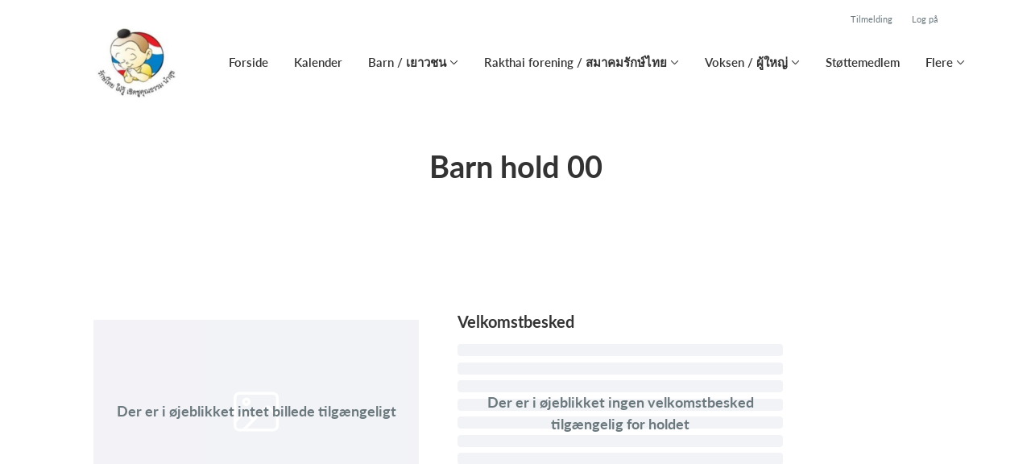

--- FILE ---
content_type: text/html; charset=utf-8
request_url: https://www.rakthai.dk/klub/rakthai-forening/hold/barn-hold-00
body_size: 10508
content:
<!doctype html>
<html lang="en">
  <head>
    <meta charset="utf-8">

      <meta name="viewport" content="width=device-width, initial-scale=1">



    <meta name="csrf-token" content="Yi82IAcbXnQQQAMNRSYPO3s1UxsiFn848fQIfki6w15ihUKm7D5QfBMK">
    <title>
      Barn hold 00 - Rak Thai forening
    </title>

    

      <link rel="icon shortcut" href="https://www.holdsport.dk/media/W1siZiIsIjIwMTgvMTIvMTgvNG5zMXZ4OGQxZF9sb2dvX3Jha3RoYWkucG5nIl0sWyJwIiwidGh1bWIiLCI5MHg5MCJdXQ==?sha=5862461701fd935c">



    <script defer phx-track-static type="text/javascript" src="/assets/app-48c1a00e7f23655c1294107e942feeda.js?vsn=d">
    </script>
    <script type="text/javascript" src="https://cdnjs.cloudflare.com/ajax/libs/jquery/1.11.0/jquery.min.js">
    </script>
    <script type="text/javascript" src="https://cdnjs.cloudflare.com/ajax/libs/jquery-migrate/1.2.1/jquery-migrate.min.js">
    </script>
    <!-- Adobe Fonts -->
    <link rel="stylesheet" href="https://use.typekit.net/fmr0jzh.css">
    <!-- Bootstrap icons -->
    <link href="https://cdn.jsdelivr.net/npm/bootstrap-icons@1.8.3/font/bootstrap-icons.css" rel="stylesheet">
    <!-- Sortable JS -->
    <script src="https://cdnjs.cloudflare.com/ajax/libs/Sortable/1.15.0/Sortable.min.js" integrity="sha512-Eezs+g9Lq4TCCq0wae01s9PuNWzHYoCMkE97e2qdkYthpI0pzC3UGB03lgEHn2XM85hDOUF6qgqqszs+iXU4UA==" crossorigin="anonymous" referrerpolicy="no-referrer">
    </script>
    <!-- Slick slider -->
    <link rel="stylesheet" type="text/css" href="//cdn.jsdelivr.net/npm/slick-carousel@1.8.1/slick/slick.css">
    <link rel="stylesheet" type="text/css" href="https://cdnjs.cloudflare.com/ajax/libs/slick-carousel/1.8.1/slick-theme.css">
    <script type="text/javascript" src="//cdn.jsdelivr.net/npm/slick-carousel@1.8.1/slick/slick.min.js">
    </script>
    <!-- Font Awesome -->
    <script src="https://kit.fontawesome.com/4fdfb00636.js" crossorigin="anonymous">
    </script>
    <!-- Masonry -->
    <script src="https://cdnjs.cloudflare.com/ajax/libs/masonry/4.2.2/masonry.pkgd.min.js">
    </script>
    <!-- Select2 -->
    <link href="https://cdn.jsdelivr.net/npm/select2@4.1.0-rc.0/dist/css/select2.min.css" rel="stylesheet">
    <script src="https://cdn.jsdelivr.net/npm/select2@4.1.0-rc.0/dist/js/select2.min.js">
    </script>
    <!-- Momentjs -->
    <script src="https://cdnjs.cloudflare.com/ajax/libs/moment.js/2.29.1/moment-with-locales.min.js" integrity="sha512-LGXaggshOkD/at6PFNcp2V2unf9LzFq6LE+sChH7ceMTDP0g2kn6Vxwgg7wkPP7AAtX+lmPqPdxB47A0Nz0cMQ==" crossorigin="anonymous">
    </script>
    <!-- FullCalendar -->
    <script src="https://cdn.jsdelivr.net/npm/fullcalendar@5.11.0/main.min.js"></script>
    <script src="https://cdn.jsdelivr.net/npm/fullcalendar@5.11.0/locales-all.min.js"></script>
    <script src="https://cdn.jsdelivr.net/npm/fullcalendar-scheduler@5.11.0/main.min.js">
    </script>
    <link rel="stylesheet" href="https://cdn.jsdelivr.net/npm/fullcalendar-scheduler@5.11.0/main.min.css">
    <link rel="stylesheet" href="https://cdn.jsdelivr.net/npm/fullcalendar@5.11.0/main.min.css">
    
<!-- Flatpickr datepicker -->
    <link rel="stylesheet" href="https://cdn.jsdelivr.net/npm/flatpickr/dist/flatpickr.min.css">
    <script src="https://cdn.jsdelivr.net/npm/flatpickr">
    </script>
    
<!-- Jcrop -->
    <link rel="stylesheet" href="https://unpkg.com/jcrop/dist/jcrop.css">
    <script src="https://unpkg.com/jcrop">
    </script>

      <link phx-track-static rel="stylesheet" href="/assets/css/app-bee74cf1f986fedc8f623e4edcbcdf08.css?vsn=d">

<!-- Cookie bar https://cookie-bar.eu/ -->


        <script type="text/javascript" src="https://cdn.jsdelivr.net/npm/cookie-bar/cookiebar-latest.min.js?forceLang=da&theme=grey&customize=1&tracking=1&thirdparty=1&always=1&showNoConsent=1">
        </script>


  </head>
  <body>
    

    <div id="phx-GI9HPuS88HLd3J8B" data-phx-main data-phx-session="SFMyNTY.[base64].4h_ACPsTiUonmJjISvoth3it0vQqzG1bAHedwnZkvLU" data-phx-static="SFMyNTY.g2gDaAJhBnQAAAADdwJpZG0AAAAUcGh4LUdJOUhQdVM4OEhMZDNKOEJ3BWZsYXNodAAAAAB3CmFzc2lnbl9uZXdsAAAAAXcLX19jb250ZXh0X19qbgYAG7IGC5wBYgABUYA.1Fl5M_AYcEtfu5yOgztd7b0Fau2LpEWzO3gnZUfB6Cw">
<div class="loader_wrapper">
  <div class="loader"></div>
</div>
<div id="page_wrapper" class="page_wrapper" phx-hook="initializeBootstrapTooltips" data-page-id="72167">
  
  <div class="cms_page_wrapper" id="cms_page_wrapper" phx-hook="pageSectionClass">
    
    <div class="header_wrapper">
  
    <div class="header">
      <div class="top_header_row">
        
        <a href="/klub/rak-thai-forening/holdtilmelding" class="top_header_link">
          Tilmelding
        </a>
        <a href="https://www.Holdsport.dk?forgot_password=true" class="top_header_link">
          Log på
        </a>
      </div>
      <div class="inner_header_wrapper">
        <a class="logo" href="/klub/rak-thai-forening">
          
          <img src="https://www.holdsport.dk/media/W1siZiIsIjIwMTgvMTIvMTgvNG5zMXZ4OGQxZF9sb2dvX3Jha3RoYWkucG5nIl0sWyJwIiwidGh1bWIiLCIzNTB4MzUwIl1d?sha=90a9eb23237f81cb">
        </a>

        <ul class="navigation" phx-hook="FixCookieBarBug" id="club_nav_bar_navigation">
  
    
      
        
        
          
            <li class="nav_item"><a class="nav_link" href="/klub/rak-thai-forening/sider/forside">Forside</a></li>
          
        
      
    
  
    
      
        
        
          
            <li class="nav_item"><a class="nav_link" href="/klub/rak-thai-forening/sider/h1-style-text-align-center-kalender-h1">Kalender</a></li>
          
        
      
    
  
    
      <li class="nav_item dropdown has_groups">
        <a class="nav_link dropdown-toggle" href="#" id="navbarDropdown-10738" role="button" data-bs-toggle="dropdown" aria-expanded="false">
          Barn / เยาวชน
        </a>
        <div class="dropdown-menu" aria-labelledby="navbarDropdown-10738">
          <div class="inner_dropdown_menu_wrapper">
            
              
                <div class="dropdown_nav_group">
                  <div class="dropdown_nav_group_header">Thai / ภาษาไทย</div>

                  
                    
                      <a class="dropdown_item" href="/klub/rak-thai-forening/hold/barn-hold-00">Barn hold 00</a>
                    
                  
                    
                      <a class="dropdown_item" href="/klub/rak-thai-forening/hold/barn-hold-01-1">Barn hold 01.1</a>
                    
                  
                    
                      <a class="dropdown_item" href="/klub/rak-thai-forening/hold/barn-hold-01-2">Barn hold 01.2</a>
                    
                  
                    
                      <a class="dropdown_item" href="/klub/rak-thai-forening/hold/barn-hold-02">Barn hold 02</a>
                    
                  
                    
                      <a class="dropdown_item" href="/klub/rak-thai-forening/hold/barn-hold-03">Barn hold 03</a>
                    
                  
                    
                      <a class="dropdown_item" href="/klub/rak-thai-forening/hold/barn-hold-04">Barn hold 04</a>
                    
                  
                    
                      <a class="dropdown_item" href="/klub/rak-thai-forening/hold/barn-hold-05">Barn hold 05</a>
                    
                  
                    
                  
                    
                      <a class="dropdown_item" href="/klub/rak-thai-forening/hold/barn-hold-07">Barn hold 07</a>
                    
                  
                </div>
              
            
              
                <div class="dropdown_nav_group">
                  <div class="dropdown_nav_group_header">Dans / นาฎศิลป</div>

                  
                    
                      <a class="dropdown_item" href="/klub/rak-thai-forening/hold/thai-dans-barn">Thai dans barn</a>
                    
                  
                    
                      <a class="dropdown_item" href="/klub/rak-thai-forening/hold/thai-dans-junior">Thai dans Junior</a>
                    
                  
                </div>
              
            
              
                <div class="dropdown_nav_group">
                  <div class="dropdown_nav_group_header">Musik / ดนตรี</div>

                  
                    
                  
                    
                      <a class="dropdown_item" href="/klub/rak-thai-forening/hold/thai-musik-instrumenter-national-barn">Thai musik instrumenter (national) (barn)</a>
                    
                  
                    
                  
                </div>
              
            
              
                <div class="dropdown_nav_group">
                  <div class="dropdown_nav_group_header">Forældre / Værge</div>

                  
                    
                      <a class="dropdown_item" href="/klub/rak-thai-forening/hold/foraeldre-vaerge">Forældre/Værge</a>
                    
                  
                </div>
              
            
              
                <div class="dropdown_nav_group">
                  <div class="dropdown_nav_group_header">Thai boxing for begyndere</div>

                  
                    
                      <a class="dropdown_item" href="/klub/rak-thai-forening/hold/thaiboksning-for-begyndere-barn">Thaiboksning for begyndere (barn)</a>
                    
                  
                </div>
              
            

            
              
                <a class="dropdown_item" href="/klub/rak-thai-forening/hold/barn-hold-06">Barn hold 06</a>
              
            
          </div>
        </div>
      </li>
    
  
    
      <li class="nav_item dropdown has_groups">
        <a class="nav_link dropdown-toggle" href="#" id="navbarDropdown-10758" role="button" data-bs-toggle="dropdown" aria-expanded="false">
          Rakthai forening / สมาคมรักษ์ไทย
        </a>
        <div class="dropdown-menu" aria-labelledby="navbarDropdown-10758">
          <div class="inner_dropdown_menu_wrapper">
            
              
                <div class="dropdown_nav_group">
                  <div class="dropdown_nav_group_header">Om foreningen / เกี่ยวกับสมาคม</div>

                  
                    
                      <a class="dropdown_item" href="/klub/rak-thai-forening/sider/om-foreningen">om foreningen</a>
                    
                  
                </div>
              
            
              
                <div class="dropdown_nav_group">
                  <div class="dropdown_nav_group_header">Vedtægter / กฎระเบียบ</div>

                  
                    
                      <a class="dropdown_item" href="/klub/rak-thai-forening/sider/vedtaegter">Vedtægter</a>
                    
                  
                </div>
              
            
              
                <div class="dropdown_nav_group">
                  <div class="dropdown_nav_group_header">Bestyrelsen</div>

                  
                    
                      <a class="dropdown_item" href="/klub/rak-thai-forening/sider/bestyrelsen">Bestyrelsen</a>
                    
                  
                </div>
              
            
              
                <div class="dropdown_nav_group">
                  <div class="dropdown_nav_group_header">Event udvalg</div>

                  
                    
                      <a class="dropdown_item" href="/klub/rak-thai-forening/sider/event-udvalg">Event-udvalg</a>
                    
                  
                </div>
              
            
              
                <div class="dropdown_nav_group">
                  <div class="dropdown_nav_group_header">Medlemsskab/การเป็นสมาชิก</div>

                  
                    
                      <a class="dropdown_item" href="/klub/rak-thai-forening/sider/medlemsskab">Medlemskab</a>
                    
                  
                </div>
              
            

            
          </div>
        </div>
      </li>
    
  
    
      <li class="nav_item dropdown has_groups">
        <a class="nav_link dropdown-toggle" href="#" id="navbarDropdown-10750" role="button" data-bs-toggle="dropdown" aria-expanded="false">
          Voksen / ผู้ใหญ่
        </a>
        <div class="dropdown-menu" aria-labelledby="navbarDropdown-10750">
          <div class="inner_dropdown_menu_wrapper">
            
              
                <div class="dropdown_nav_group">
                  <div class="dropdown_nav_group_header">Thai / ภาษาไทย</div>

                  
                    
                      <a class="dropdown_item" href="/klub/rak-thai-forening/hold/thailand-for-begyndere-turist">Thailand for begyndere (turist)</a>
                    
                  
                    
                      <a class="dropdown_item" href="/klub/rak-thai-forening/hold/farang-phuut-thai-hold-01">Farang phuut thai hold 01</a>
                    
                  
                    
                      <a class="dropdown_item" href="/klub/rak-thai-forening/hold/farang-phuut-thai-hold-02">Farang phuut thai hold 02</a>
                    
                  
                </div>
              
            
              
                <div class="dropdown_nav_group">
                  <div class="dropdown_nav_group_header">Dansk / ภาษาเดนนิช</div>

                  
                    
                      <a class="dropdown_item" href="/klub/rak-thai-forening/hold/thai-dansk-hold-00-nybegynder">Thai dansk hold 00 nybegynder</a>
                    
                  
                    
                      <a class="dropdown_item" href="/klub/rak-thai-forening/hold/thai-dansk-hold-01">Thai dansk hold 01</a>
                    
                  
                    
                      <a class="dropdown_item" href="/klub/rak-thai-forening/hold/thai-dansk-hold-02">Thai dansk hold 02</a>
                    
                  
                </div>
              
            
              
                <div class="dropdown_nav_group">
                  <div class="dropdown_nav_group_header">Dans / นาฎศิลป</div>

                  
                    
                      <a class="dropdown_item" href="/klub/rak-thai-forening/hold/thai-dans-voksen">Thai dans voksen </a>
                    
                  
                </div>
              
            
              
                <div class="dropdown_nav_group">
                  <div class="dropdown_nav_group_header">Musik / ดนตรี</div>

                  
                    
                      <a class="dropdown_item" href="/klub/rak-thai-forening/hold/thai-musik-instrumenter">Thai musik-instrumenter</a>
                    
                  
                    
                      <a class="dropdown_item" href="/klub/rak-thai-forening/hold/thai-musik-instrumenter-national-voksen">Thai musik instrumenter (national) (voksen)</a>
                    
                  
                    
                  
                </div>
              
            
              
                <div class="dropdown_nav_group">
                  <div class="dropdown_nav_group_header">Thai boxing for begyndere</div>

                  
                    
                  
                </div>
              
            
              
                <div class="dropdown_nav_group">
                  <div class="dropdown_nav_group_header">Yoga</div>

                  
                    
                      <a class="dropdown_item" href="/klub/rak-thai-forening/hold/yoga">Yoga</a>
                    
                  
                </div>
              
            

            
          </div>
        </div>
      </li>
    
  
    
      
        
        
          
            <li class="nav_item"><a class="nav_link" href="/klub/rak-thai-forening/hold/stottemedlem">Støttemedlem</a></li>
          
        
      
    
  

  <!-- The more button -->
  
    <li class="nav_item dropdown more_button has_groups">
      <a class="nav_link dropdown-toggle" href="#" id="navbarDropdown-more" role="button" data-bs-toggle="dropdown" aria-expanded="false">
        Flere
      </a>
      <div class="dropdown-menu" aria-labelledby="navbarDropdown-more">
        <div class="inner_dropdown_menu_wrapper">
          
            
              
                
                
                  
                    <a class="dropdown_item" href="/klub/rak-thai-forening/sider/kontakt">Kontakt </a>
                  
                
              
            
          
            
              
                
                
                  
                    <a class="dropdown_item" href="/klub/rak-thai-forening/sider/nyttige-links">Nyttige links</a>
                  
                
              
            
          
        </div>
      </div>
    </li>
  
  <!-- The more button ends here -->
</ul>

      </div>
    </div>
  

  
</div>

    <div class="hero_section has_hero_text">
  
  
  <div class="inner_page_section_wrapper">
    <div class="row content">
      <div class="col-md-12 col-xs-12">
        <div class="content_type_wrapper">
          <div class="content_type_element_wrapper">
            
              <div class="redactor_output"><h1 style='text-align: center;'>Barn hold 00</h1></div>
            
          </div>
        </div>
      </div>
    </div>
  </div>
</div>


    

    <div class="page_sections">
      
        <div class="right_banner_wrapper">
  
    <div class="right_banner">
      <script data-adfscript="//adx.adform.net/adx/?mid=836515"></script>
      <script src="//s1.adform.net/banners/scripts/adx.js" async defer></script>
    </div>
  
</div>

      

      
        <div class="page_section">
          
          <div class="inner_page_section_wrapper has_right_banner" id="page_section_6">
            <div class="row content" id="row-6" phx-hook="MakeColsInRowSortable">
              
                <div class="col-md-6 col-xs-12" data-content-id="169187">
                  <div class="content_type_wrapper">
                    
                    
                      <div class="content_type_element_wrapper">
  
  <div class="content_header">
    
      <div class="redactor_output">
        <h2></h2>
      </div>
    
  </div>
</div>

                    
                    <div class="content_type_element_container">
  
    
                      <div class="content_type_element_wrapper">
  

  
    
                        
                          
  <div class="placeholder_wrapper">
  <div class="inner_placeholder_wrapper">
    
  <div class="image_placeholder data">
    <i class="fa-light fa-image"></i>
  </div>

  </div>
  <div class="placeholder_overlay">
    <div class="placeholder_title">Der er i øjeblikket intet billede tilgængeligt</div>
    
  </div>
</div>




                        
                      
  
</div>

                    
  
</div>

                  </div>
                </div>
              
                <div class="col-md-6 col-xs-12" data-content-id="169188">
                  <div class="content_type_wrapper">
                    
                    
                    <div class="content_type_element_container">
  
    
                      <div class="content_type_element_wrapper">
  

  
    
                        
                          <div class="team_welcome_message_content">
  <h2 class="team_welcome_message_headline">Velkomstbesked</h2>
  <div class="">
    
      <div class="placeholder_wrapper">
  <div class="inner_placeholder_wrapper">
    
  <div class="team_welcome_message_placeholder">
    <div class="data"></div>
    <div class="data"></div>
    <div class="data"></div>
    <div class="data"></div>
    <div class="data"></div>
    <div class="data"></div>
    <div class="data"></div>
    <div class="data"></div>
  </div>

  </div>
  <div class="placeholder_overlay">
    <div class="placeholder_title">Der er i øjeblikket ingen velkomstbesked tilgængelig for holdet</div>
    
  </div>
</div>


    
  </div>
</div>

                        
                      
  
</div>

                    
  
</div>

                  </div>
                </div>
              
              
            </div>
          </div>

          

          
          
          <div class="modal fade select_row_layout_modal" id="select_row_layout_modal6_new_row" tabindex="-1" phx-hook="initializeHideAllModalsHook">
  <div class="modal-dialog">
    <div class="modal-content" phx-click-away="[[&quot;remove_class&quot;,{&quot;names&quot;:[&quot;show&quot;],&quot;to&quot;:&quot;#select_row_layout_modal6_new_row&quot;}],[&quot;hide&quot;,{&quot;to&quot;:&quot;#select_row_layout_modal6_new_row&quot;}],[&quot;remove_class&quot;,{&quot;names&quot;:[&quot;modal-backdrop&quot;],&quot;to&quot;:&quot;#backdrop&quot;}]]" phx-window-keydown="[[&quot;remove_class&quot;,{&quot;names&quot;:[&quot;show&quot;],&quot;to&quot;:&quot;#select_row_layout_modal6_new_row&quot;}],[&quot;hide&quot;,{&quot;to&quot;:&quot;#select_row_layout_modal6_new_row&quot;}],[&quot;remove_class&quot;,{&quot;names&quot;:[&quot;modal-backdrop&quot;],&quot;to&quot;:&quot;#backdrop&quot;}]]" phx-key="escape">
      <div class="modal-header">
        <div class="blank"></div>
        <h5 class="modal-title">Vælg layout</h5>
        <button type="button" class="close_modal" phx-click="[[&quot;remove_class&quot;,{&quot;names&quot;:[&quot;show&quot;],&quot;to&quot;:&quot;#select_row_layout_modal6_new_row&quot;}],[&quot;hide&quot;,{&quot;to&quot;:&quot;#select_row_layout_modal6_new_row&quot;}],[&quot;remove_class&quot;,{&quot;names&quot;:[&quot;modal-backdrop&quot;],&quot;to&quot;:&quot;#backdrop&quot;}]]">
          <i class="fa-light fa-xmark"></i>
        </button>
      </div>
      <div class="modal-body">
        <div class="layouts">
          <div phx-click="add_row" phx-value-row_layout="layout_12" phx-value-y="6" class="layout_type">
            <div class="inner_layout_type_wrapper layout_12">
              <div class="layout_col"></div>
            </div>
          </div>
          <div phx-click="add_row" phx-value-row_layout="layout_6_6" phx-value-y="6" class="layout_type">
            <div class="inner_layout_type_wrapper layout_6_6">
              <div class="layout_col"></div>
              <div class="layout_col"></div>
            </div>
          </div>
          <div phx-click="add_row" phx-value-row_layout="layout_4_4_4" phx-value-y="6" class="layout_type">
            <div class="inner_layout_type_wrapper layout_4_4_4">
              <div class="layout_col"></div>
              <div class="layout_col"></div>
              <div class="layout_col"></div>
            </div>
          </div>
          
  <div class="premium_content">
    <div class="premium_overlay"></div>
    <div class="premium_badge_wrapper">
      <div class="premium_badge">
        <i class="fa-solid fa-star"></i>
        Premium
      </div>
    </div>
    
            <div phx-click="add_row" phx-value-row_layout="layout_4_8" phx-value-y="6" class="layout_type">
              <div class="inner_layout_type_wrapper layout_4_8">
                <div class="layout_col"></div>
                <div class="layout_col"></div>
              </div>
            </div>
          
  </div>


          
  <div class="premium_content">
    <div class="premium_overlay"></div>
    <div class="premium_badge_wrapper">
      <div class="premium_badge">
        <i class="fa-solid fa-star"></i>
        Premium
      </div>
    </div>
    
            <div phx-click="add_row" phx-value-row_layout="layout_8_4" phx-value-y="6" class="layout_type">
              <div class="inner_layout_type_wrapper layout_8_4">
                <div class="layout_col"></div>
                <div class="layout_col"></div>
              </div>
            </div>
          
  </div>


        </div>
      </div>
    </div>
  </div>
</div>

        </div>
      
        <div class="page_section">
          
          <div class="inner_page_section_wrapper has_right_banner" id="page_section_7">
            <div class="row content" id="row-7" phx-hook="MakeColsInRowSortable">
              
                <div class="col-md-6 col-xs-12" data-content-id="169199">
                  <div class="content_type_wrapper">
                    
                    
                      <div class="content_type_element_wrapper">
  
  <div class="content_header">
    
      <div class="redactor_output">
        <h2></h2>
      </div>
    
  </div>
</div>

                    
                    <div class="content_type_element_container">
  
    
                      <div class="content_type_element_wrapper">
  

  
    
                        
                          
  
    <div class="placeholder_wrapper">
  <div class="inner_placeholder_wrapper">
    
  <div class="activities_list_placeholder">
    
      <div class="activity">
        <div class="data activity_date"></div>
        <div class="activity_info">
          <div class="data activity_name"></div>
          <div class="data activity_subinfo"></div>
          <div class="data activity_subinfo"></div>
        </div>
      </div>
    
      <div class="activity">
        <div class="data activity_date"></div>
        <div class="activity_info">
          <div class="data activity_name"></div>
          <div class="data activity_subinfo"></div>
          <div class="data activity_subinfo"></div>
        </div>
      </div>
    
      <div class="activity">
        <div class="data activity_date"></div>
        <div class="activity_info">
          <div class="data activity_name"></div>
          <div class="data activity_subinfo"></div>
          <div class="data activity_subinfo"></div>
        </div>
      </div>
    
      <div class="activity">
        <div class="data activity_date"></div>
        <div class="activity_info">
          <div class="data activity_name"></div>
          <div class="data activity_subinfo"></div>
          <div class="data activity_subinfo"></div>
        </div>
      </div>
    
      <div class="activity">
        <div class="data activity_date"></div>
        <div class="activity_info">
          <div class="data activity_name"></div>
          <div class="data activity_subinfo"></div>
          <div class="data activity_subinfo"></div>
        </div>
      </div>
    
  </div>

  </div>
  <div class="placeholder_overlay">
    <div class="placeholder_title">Der er i øjeblikket ingen fremtidige aktiviteter</div>
    
  </div>
</div>


  


                        
                      
  
</div>

                    
  
</div>

                  </div>
                </div>
              
                <div class="col-md-6 col-xs-12" data-content-id="169200">
                  <div class="content_type_wrapper">
                    
                    
                      <div class="content_type_element_wrapper">
  
  <div class="content_header">
    
      <div class="redactor_output">
        <h2>Underviser</h2>
      </div>
    
  </div>
</div>

                    
                    <div class="content_type_element_container">
  
    
                      <div class="content_type_element_wrapper">
  

  
    
                        
                          <div>
  
    
      <div class="profiles has_icons three_cols">
        
          <div class="profile">
            
              <div class="profile_img">
                <img src="https://www.holdsport.dk/media/W1siZiIsIjIwMjEvMDkvMDcvN21ldWM4MGdqM18xRkZGQzgzOV8yRjNEXzQxMTZfQTg5Rl9GQ0U2MzE5OUMzOTUuanBlZyJdLFsicCIsInRodW1iIiwiNjAweDYwMCMiXV0=?sha=89c2a3d8383c9cef" alt="Profile Image">
              </div>
            

            <div class="profile_body">
              <div>
                
                <div class="profile_name">Lookkhid Jørgensen</div>
                
              </div>

              <div class="profile_contact_info">
                
                  <div class="contact_info_wrapper">
                    <i class="fa-light fa-phone"></i>
                    23368460
                  </div>
                
                
                  <div class="contact_info_wrapper">
                    <i class="fa-light fa-envelope"></i>
                    <a href="mailto:molook@live.dk">molook@live.dk</a>
                  </div>
                
              </div>
            </div>
          </div>
        
          <div class="profile">
            
              <div class="profile_img">
                <img src="https://www.holdsport.dk/media/W1siZiIsIjIwMjQvMDYvMDQvM3JqdTh1emF6d185Q0Q4OTFBOV8yMTYxXzQ1RkVfQTVBMV80MTBCNjU3MUY1RjAuanBnIl0sWyJwIiwidGh1bWIiLCI2MDB4NjAwIyJdXQ==?sha=d574babeab2fd188" alt="Profile Image">
              </div>
            

            <div class="profile_body">
              <div>
                
                <div class="profile_name">Tin Zar Cho</div>
                
              </div>

              <div class="profile_contact_info">
                
                  <div class="contact_info_wrapper">
                    <i class="fa-light fa-phone"></i>
                    20637776
                  </div>
                
                
                  <div class="contact_info_wrapper">
                    <i class="fa-light fa-envelope"></i>
                    <a href="mailto:tinzarcho1987@gmail.com">tinzarcho1987@gmail.com</a>
                  </div>
                
              </div>
            </div>
          </div>
        
          <div class="profile">
            
              <div class="dummy_profile_img">
                <i class="fa-light fa-user"></i>
              </div>
            

            <div class="profile_body">
              <div>
                
                <div class="profile_name">Lamwai  Attakhan</div>
                
              </div>

              <div class="profile_contact_info">
                
                  <div class="contact_info_wrapper">
                    <i class="fa-light fa-phone"></i>
                    71425375
                  </div>
                
                
                  <div class="contact_info_wrapper">
                    <i class="fa-light fa-envelope"></i>
                    <a href="mailto:amano@live.dk">amano@live.dk</a>
                  </div>
                
              </div>
            </div>
          </div>
        
          <div class="profile">
            
              <div class="profile_img">
                <img src="https://www.holdsport.dk/media/W1siZiIsIjIwMTkvMDEvMTgvNTNwMXNrc3Exa19JTUdfMDk5NS5KUEciXSxbInAiLCJ0aHVtYiIsIjYwMHg2MDAjIl1d?sha=5c7eb4f0ee1016cd" alt="Profile Image">
              </div>
            

            <div class="profile_body">
              <div>
                
                <div class="profile_name">Praphasiri Homthum</div>
                
              </div>

              <div class="profile_contact_info">
                
                  <div class="contact_info_wrapper">
                    <i class="fa-light fa-phone"></i>
                    28446070
                  </div>
                
                
                  <div class="contact_info_wrapper">
                    <i class="fa-light fa-envelope"></i>
                    <a href="mailto:phar30@gmail.com">phar30@gmail.com</a>
                  </div>
                
              </div>
            </div>
          </div>
        
      </div>
    
  
</div>

                        
                      
  
</div>

                    
  
</div>

                  </div>
                </div>
              
              
            </div>
          </div>

          

          
          
          <div class="modal fade select_row_layout_modal" id="select_row_layout_modal7_new_row" tabindex="-1" phx-hook="initializeHideAllModalsHook">
  <div class="modal-dialog">
    <div class="modal-content" phx-click-away="[[&quot;remove_class&quot;,{&quot;names&quot;:[&quot;show&quot;],&quot;to&quot;:&quot;#select_row_layout_modal7_new_row&quot;}],[&quot;hide&quot;,{&quot;to&quot;:&quot;#select_row_layout_modal7_new_row&quot;}],[&quot;remove_class&quot;,{&quot;names&quot;:[&quot;modal-backdrop&quot;],&quot;to&quot;:&quot;#backdrop&quot;}]]" phx-window-keydown="[[&quot;remove_class&quot;,{&quot;names&quot;:[&quot;show&quot;],&quot;to&quot;:&quot;#select_row_layout_modal7_new_row&quot;}],[&quot;hide&quot;,{&quot;to&quot;:&quot;#select_row_layout_modal7_new_row&quot;}],[&quot;remove_class&quot;,{&quot;names&quot;:[&quot;modal-backdrop&quot;],&quot;to&quot;:&quot;#backdrop&quot;}]]" phx-key="escape">
      <div class="modal-header">
        <div class="blank"></div>
        <h5 class="modal-title">Vælg layout</h5>
        <button type="button" class="close_modal" phx-click="[[&quot;remove_class&quot;,{&quot;names&quot;:[&quot;show&quot;],&quot;to&quot;:&quot;#select_row_layout_modal7_new_row&quot;}],[&quot;hide&quot;,{&quot;to&quot;:&quot;#select_row_layout_modal7_new_row&quot;}],[&quot;remove_class&quot;,{&quot;names&quot;:[&quot;modal-backdrop&quot;],&quot;to&quot;:&quot;#backdrop&quot;}]]">
          <i class="fa-light fa-xmark"></i>
        </button>
      </div>
      <div class="modal-body">
        <div class="layouts">
          <div phx-click="add_row" phx-value-row_layout="layout_12" phx-value-y="7" class="layout_type">
            <div class="inner_layout_type_wrapper layout_12">
              <div class="layout_col"></div>
            </div>
          </div>
          <div phx-click="add_row" phx-value-row_layout="layout_6_6" phx-value-y="7" class="layout_type">
            <div class="inner_layout_type_wrapper layout_6_6">
              <div class="layout_col"></div>
              <div class="layout_col"></div>
            </div>
          </div>
          <div phx-click="add_row" phx-value-row_layout="layout_4_4_4" phx-value-y="7" class="layout_type">
            <div class="inner_layout_type_wrapper layout_4_4_4">
              <div class="layout_col"></div>
              <div class="layout_col"></div>
              <div class="layout_col"></div>
            </div>
          </div>
          
  <div class="premium_content">
    <div class="premium_overlay"></div>
    <div class="premium_badge_wrapper">
      <div class="premium_badge">
        <i class="fa-solid fa-star"></i>
        Premium
      </div>
    </div>
    
            <div phx-click="add_row" phx-value-row_layout="layout_4_8" phx-value-y="7" class="layout_type">
              <div class="inner_layout_type_wrapper layout_4_8">
                <div class="layout_col"></div>
                <div class="layout_col"></div>
              </div>
            </div>
          
  </div>


          
  <div class="premium_content">
    <div class="premium_overlay"></div>
    <div class="premium_badge_wrapper">
      <div class="premium_badge">
        <i class="fa-solid fa-star"></i>
        Premium
      </div>
    </div>
    
            <div phx-click="add_row" phx-value-row_layout="layout_8_4" phx-value-y="7" class="layout_type">
              <div class="inner_layout_type_wrapper layout_8_4">
                <div class="layout_col"></div>
                <div class="layout_col"></div>
              </div>
            </div>
          
  </div>


        </div>
      </div>
    </div>
  </div>
</div>

        </div>
      
        <div class="page_section">
          
          <div class="inner_page_section_wrapper has_right_banner" id="page_section_8">
            <div class="row content" id="row-8" phx-hook="MakeColsInRowSortable">
              
                <div class="col-md-4 col-xs-12" data-content-id="169351">
                  <div class="content_type_wrapper">
                    
                    
                    <div class="content_type_element_container">
  
    
                      <div class="content_type_element_wrapper">
  

  
    
                        
                          <div>
  
    <div class="redactor_output">
      <h2>Indmeldelse</h2><h2>Indmeldelse</h2><p>I Rakthai Forening er vi glade for hver eneste medlem, og vil gerne være flere. Har du eller dit barn lyst til at blive medlem, er i mere end velkomne.
</p>
<p>Indmeldelse kræver blot at i udfylder "Nyt medlem" formularen, oppe i højre hjørne,&nbsp;hvor i også vælger det hold i vil gå på.&nbsp;</p>
<p>Efterfølgende modtager i et link til Holdsport, hvorfra der meldes til og fra undervisning, og klubbens øvrige aktiviteter.</p>
<p>Melder du dit barn ind er det vigtigt at det er barnets personlige informationer og din egen e-mail der oplyses.</p>
<p>สมาคมรักษ์ไทย มีความยินดีที่จะต้อนรับทุกท่านเสมอ และเปิดรับสมัครสมาชิกใหม่เพิ่มเติมตลอดเวลา หากคุณและบุตรหลานมีความสนใจในการสมัครเป็นสมาชิกเพื่อการเรียนรู้เกี่ยวกับภาษาและวัฒนธรรมไทย ทางสมาคมยินดีต้อนรับ<br>&nbsp; &nbsp; &nbsp; &nbsp; วิธีการสมัคร ให้คลิก ” Nyt medlem” (สมาชิกใหม่) ที่อยู่ด้านบนทางมุมขวามือ แล้วคลิกเลือกห้องที่ต้องการเข้าร่วมเรียนและหลังจากสมัครเข้าไปแล้วคุณจะได้รับลิงก์ Holdsport ทางเมล และจะมีการแจ้งให้ทราบเกี่ยวกับวัน - เวลา เปิดการเรียนการสอนและกิจกรรมอื่น ๆ ของทางสมาคม<br>&nbsp; &nbsp; &nbsp; &nbsp; &nbsp;ในการกรอกใบสมัคร ที่สำคัญ คือต้องกรอกข้อมูลต่างๆของผู้สมัครเรียนในแบบฟอร์มให้ครบถ้วนในทุกช่องที่มีไว้ พร้อมด้วยอีเมล์ของผู้ปกครอง</p>
    </div>
  
</div>

                        
                      
  
</div>

                    
  
</div>

                  </div>
                </div>
              
                <div class="col-md-4 col-xs-12" data-content-id="169352">
                  <div class="content_type_wrapper">
                    
                    
                    <div class="content_type_element_container">
  
    
                      <div class="content_type_element_wrapper">
  

  
    
                        
                          <div>
  
    <div class="redactor_output">
      <h2>Kontingent</h2><h2>Kontingent</h2><p></p>
<p>Kontingentbetaling foregår udelukkende via online betaling med Dankort/Kreditkort og Mobile Pay på Holdsport.</p>
<p>ค่าสมาชิก: ต้องจ่ายผ่านเวบไซด์นี้ ด้วยบัตรเครดิตและโมบายเพย์ เท่านั้น</p>
<p>Der vil være et betalingsvindue at finde under din spillerprofil, efter første kontingentopkrævning er udstedt.</p>
<p>เมื่อสมาชิกล็อคอินที่โปไฟล์ จะมีหน้าต่างขึ้นมาเพื่อทำการจ่ายค่าสมาชิกและจะมีการแจ้งโดยเตือนอัตโนมัติเมื่อถึงเวลาจ่ายค่าสมาชิกครั้งต่อไป</p>
<p>Denne sendes per e-mail, der ligeledes indeholder et betalings link.</p>
<p>จะมีการส่งอีเมล์กับลิงค์เพื่อจ่ายค่าสมาชิก แจ้งเตือนการจ่ายค่าสมาชิกทุกครั้ง</p>
    </div>
  
</div>

                        
                      
  
</div>

                    
  
</div>

                  </div>
                </div>
              
                <div class="col-md-4 col-xs-12" data-content-id="169353">
                  <div class="content_type_wrapper unknown">
                    
                    
                    <div class="content_type_element_container">
  
    
                      <div class="content_type_element_wrapper">
  

  
    
                        
                      
  
</div>

                    
  
</div>

                  </div>
                </div>
              
              
            </div>
          </div>

          

          
          
          <div class="modal fade select_row_layout_modal" id="select_row_layout_modal8_new_row" tabindex="-1" phx-hook="initializeHideAllModalsHook">
  <div class="modal-dialog">
    <div class="modal-content" phx-click-away="[[&quot;remove_class&quot;,{&quot;names&quot;:[&quot;show&quot;],&quot;to&quot;:&quot;#select_row_layout_modal8_new_row&quot;}],[&quot;hide&quot;,{&quot;to&quot;:&quot;#select_row_layout_modal8_new_row&quot;}],[&quot;remove_class&quot;,{&quot;names&quot;:[&quot;modal-backdrop&quot;],&quot;to&quot;:&quot;#backdrop&quot;}]]" phx-window-keydown="[[&quot;remove_class&quot;,{&quot;names&quot;:[&quot;show&quot;],&quot;to&quot;:&quot;#select_row_layout_modal8_new_row&quot;}],[&quot;hide&quot;,{&quot;to&quot;:&quot;#select_row_layout_modal8_new_row&quot;}],[&quot;remove_class&quot;,{&quot;names&quot;:[&quot;modal-backdrop&quot;],&quot;to&quot;:&quot;#backdrop&quot;}]]" phx-key="escape">
      <div class="modal-header">
        <div class="blank"></div>
        <h5 class="modal-title">Vælg layout</h5>
        <button type="button" class="close_modal" phx-click="[[&quot;remove_class&quot;,{&quot;names&quot;:[&quot;show&quot;],&quot;to&quot;:&quot;#select_row_layout_modal8_new_row&quot;}],[&quot;hide&quot;,{&quot;to&quot;:&quot;#select_row_layout_modal8_new_row&quot;}],[&quot;remove_class&quot;,{&quot;names&quot;:[&quot;modal-backdrop&quot;],&quot;to&quot;:&quot;#backdrop&quot;}]]">
          <i class="fa-light fa-xmark"></i>
        </button>
      </div>
      <div class="modal-body">
        <div class="layouts">
          <div phx-click="add_row" phx-value-row_layout="layout_12" phx-value-y="8" class="layout_type">
            <div class="inner_layout_type_wrapper layout_12">
              <div class="layout_col"></div>
            </div>
          </div>
          <div phx-click="add_row" phx-value-row_layout="layout_6_6" phx-value-y="8" class="layout_type">
            <div class="inner_layout_type_wrapper layout_6_6">
              <div class="layout_col"></div>
              <div class="layout_col"></div>
            </div>
          </div>
          <div phx-click="add_row" phx-value-row_layout="layout_4_4_4" phx-value-y="8" class="layout_type">
            <div class="inner_layout_type_wrapper layout_4_4_4">
              <div class="layout_col"></div>
              <div class="layout_col"></div>
              <div class="layout_col"></div>
            </div>
          </div>
          
  <div class="premium_content">
    <div class="premium_overlay"></div>
    <div class="premium_badge_wrapper">
      <div class="premium_badge">
        <i class="fa-solid fa-star"></i>
        Premium
      </div>
    </div>
    
            <div phx-click="add_row" phx-value-row_layout="layout_4_8" phx-value-y="8" class="layout_type">
              <div class="inner_layout_type_wrapper layout_4_8">
                <div class="layout_col"></div>
                <div class="layout_col"></div>
              </div>
            </div>
          
  </div>


          
  <div class="premium_content">
    <div class="premium_overlay"></div>
    <div class="premium_badge_wrapper">
      <div class="premium_badge">
        <i class="fa-solid fa-star"></i>
        Premium
      </div>
    </div>
    
            <div phx-click="add_row" phx-value-row_layout="layout_8_4" phx-value-y="8" class="layout_type">
              <div class="inner_layout_type_wrapper layout_8_4">
                <div class="layout_col"></div>
                <div class="layout_col"></div>
              </div>
            </div>
          
  </div>


        </div>
      </div>
    </div>
  </div>
</div>

        </div>
      
        <div class="page_section">
          
          <div class="inner_page_section_wrapper has_right_banner" id="page_section_9">
            <div class="row content" id="row-9" phx-hook="MakeColsInRowSortable">
              
                <div class="col-md-12 col-xs-12" data-content-id="707437">
                  <div class="content_type_wrapper">
                    
                    
                      <div class="content_type_element_wrapper">
  
  <div class="content_header">
    
      <div class="redactor_output">
        
      </div>
    
  </div>
</div>

                    
                    <div class="content_type_element_container">
  
    
                      <div class="content_type_element_wrapper">
  

  
    
                        
                          <div>
  
    <div class="calendar_content" id="calendar_team_calendar707437" phx-hook="FullCalendar" data-locale="da" data-timezone="Europe/Berlin" data-events-url="/klub/rak-thai-forening/activities?team_id=154445&amp;club_id=20323&amp;content_id=707437&amp;activity_types=null"></div>
  
</div>

                        
                      
  
</div>

                    
  
</div>

                  </div>
                </div>
              
              
            </div>
          </div>

          

          
          
          <div class="modal fade select_row_layout_modal" id="select_row_layout_modal9_new_row" tabindex="-1" phx-hook="initializeHideAllModalsHook">
  <div class="modal-dialog">
    <div class="modal-content" phx-click-away="[[&quot;remove_class&quot;,{&quot;names&quot;:[&quot;show&quot;],&quot;to&quot;:&quot;#select_row_layout_modal9_new_row&quot;}],[&quot;hide&quot;,{&quot;to&quot;:&quot;#select_row_layout_modal9_new_row&quot;}],[&quot;remove_class&quot;,{&quot;names&quot;:[&quot;modal-backdrop&quot;],&quot;to&quot;:&quot;#backdrop&quot;}]]" phx-window-keydown="[[&quot;remove_class&quot;,{&quot;names&quot;:[&quot;show&quot;],&quot;to&quot;:&quot;#select_row_layout_modal9_new_row&quot;}],[&quot;hide&quot;,{&quot;to&quot;:&quot;#select_row_layout_modal9_new_row&quot;}],[&quot;remove_class&quot;,{&quot;names&quot;:[&quot;modal-backdrop&quot;],&quot;to&quot;:&quot;#backdrop&quot;}]]" phx-key="escape">
      <div class="modal-header">
        <div class="blank"></div>
        <h5 class="modal-title">Vælg layout</h5>
        <button type="button" class="close_modal" phx-click="[[&quot;remove_class&quot;,{&quot;names&quot;:[&quot;show&quot;],&quot;to&quot;:&quot;#select_row_layout_modal9_new_row&quot;}],[&quot;hide&quot;,{&quot;to&quot;:&quot;#select_row_layout_modal9_new_row&quot;}],[&quot;remove_class&quot;,{&quot;names&quot;:[&quot;modal-backdrop&quot;],&quot;to&quot;:&quot;#backdrop&quot;}]]">
          <i class="fa-light fa-xmark"></i>
        </button>
      </div>
      <div class="modal-body">
        <div class="layouts">
          <div phx-click="add_row" phx-value-row_layout="layout_12" phx-value-y="9" class="layout_type">
            <div class="inner_layout_type_wrapper layout_12">
              <div class="layout_col"></div>
            </div>
          </div>
          <div phx-click="add_row" phx-value-row_layout="layout_6_6" phx-value-y="9" class="layout_type">
            <div class="inner_layout_type_wrapper layout_6_6">
              <div class="layout_col"></div>
              <div class="layout_col"></div>
            </div>
          </div>
          <div phx-click="add_row" phx-value-row_layout="layout_4_4_4" phx-value-y="9" class="layout_type">
            <div class="inner_layout_type_wrapper layout_4_4_4">
              <div class="layout_col"></div>
              <div class="layout_col"></div>
              <div class="layout_col"></div>
            </div>
          </div>
          
  <div class="premium_content">
    <div class="premium_overlay"></div>
    <div class="premium_badge_wrapper">
      <div class="premium_badge">
        <i class="fa-solid fa-star"></i>
        Premium
      </div>
    </div>
    
            <div phx-click="add_row" phx-value-row_layout="layout_4_8" phx-value-y="9" class="layout_type">
              <div class="inner_layout_type_wrapper layout_4_8">
                <div class="layout_col"></div>
                <div class="layout_col"></div>
              </div>
            </div>
          
  </div>


          
  <div class="premium_content">
    <div class="premium_overlay"></div>
    <div class="premium_badge_wrapper">
      <div class="premium_badge">
        <i class="fa-solid fa-star"></i>
        Premium
      </div>
    </div>
    
            <div phx-click="add_row" phx-value-row_layout="layout_8_4" phx-value-y="9" class="layout_type">
              <div class="inner_layout_type_wrapper layout_8_4">
                <div class="layout_col"></div>
                <div class="layout_col"></div>
              </div>
            </div>
          
  </div>


        </div>
      </div>
    </div>
  </div>
</div>

        </div>
      
        <div class="page_section">
          
          <div class="inner_page_section_wrapper has_right_banner" id="page_section_10">
            <div class="row content" id="row-10" phx-hook="MakeColsInRowSortable">
              
                <div class="col-md-12 col-xs-12" data-content-id="707438">
                  <div class="content_type_wrapper">
                    
                    
                      <div class="content_type_element_wrapper">
  
  <div class="content_header">
    
      <div class="redactor_output">
        
      </div>
    
  </div>
</div>

                    
                    <div class="content_type_element_container">
  
    
                      <div class="content_type_element_wrapper">
  

  
    
                        
                          <div>
  

  <div class="team_application_content" id="team_application_content_hook_id_707438">
    
      
  <div class="price_wrapper">
    

    
      
    

    
      <div class="price">
        
          
            
              300,00 kr.
              <span>1. jan </span>
            
          
        
        
          <span class="dropdown">
            <button class="dropdown-toggle" type="button" id="spgt_12048_info" data-bs-toggle="dropdown" aria-expanded="false">
              <i class="fa-light fa-question-circle"></i>
            </button>

            <div class="dropdown-menu" aria-labelledby="spgt_12048_info">
              <div class="subscription">halvårs kontingent barn</div>

              <div class="table_wrapper">
                <table>
                  <thead>
                    <tr>
                      <th class="date">Dato</th>
                      <th class="amount">Beløb</th>
                    </tr>
                  </thead>
                  <tbody>
                    
                      <tr>
                        <td class="date">1. jan </td>
                        <td class="amount">300,00 kr.</td>
                      </tr>
                    
                      <tr>
                        <td class="date">1. aug </td>
                        <td class="amount">300,00 kr.</td>
                      </tr>
                    
                  </tbody>
                </table>
              </div>
            </div>
          </span>
        
      </div>
    
    <style>
      .from { font-size: 15px; color: #6b797f; margin-right: 5px}
      .amount { font-size: 24px; font-weight: bold; margin-right: 2px; }
    </style>
  </div>


    
    

    <div phx-hook="showModalHook" id="team_application_div_707438"></div>

    <div>
      

      
        <div class="modal fade team_application_modal_existing_user team_application_modal" id="team_application_modal_existing_user_707438" tabindex="-1" phx-hook="initializeHideAllModalsHook">
  <div class="modal-dialog">
    <div class="modal-content" phx-window-keydown="[[&quot;remove_class&quot;,{&quot;names&quot;:[&quot;show&quot;],&quot;to&quot;:&quot;.team_application_modal_existing_user&quot;}],[&quot;hide&quot;,{&quot;to&quot;:&quot;.team_application_modal_existing_user&quot;}],[&quot;remove_class&quot;,{&quot;names&quot;:[&quot;modal-backdrop&quot;],&quot;to&quot;:&quot;#backdrop&quot;}]]" phx-key="escape">
      <div class="modal-header">
        <button type="button" class="close_modal" id="close_team_application_modal_btn_707438" phx-click="[[&quot;remove_class&quot;,{&quot;names&quot;:[&quot;show&quot;],&quot;to&quot;:&quot;.team_application_modal_existing_user&quot;}],[&quot;hide&quot;,{&quot;to&quot;:&quot;.team_application_modal_existing_user&quot;}],[&quot;remove_class&quot;,{&quot;names&quot;:[&quot;modal-backdrop&quot;],&quot;to&quot;:&quot;#backdrop&quot;}]]">
          <i class="fa-light fa-xmark"></i>
        </button>
      </div>

      <div class="modal-body">
        
          
        
      </div>
    </div>
  </div>
</div>

        
<!-- XXX -->
<form action="#" method="post" id="team_application_form_707438" phx-change="[[&quot;push&quot;,{&quot;target&quot;:22,&quot;event&quot;:&quot;change&quot;}]]" phx-submit="[[&quot;push&quot;,{&quot;target&quot;:22,&quot;event&quot;:&quot;create_team_application&quot;}]]">
  
  <input name="_csrf_token" type="hidden" hidden value="Yi82IAcbXnQQQAMNRSYPO3s1UxsiFn848fQIfki6w15ihUKm7D5QfBMK">
  
  
  
    <input id="team_application_form_707438_team_id" name="team_application[team_id]" type="hidden" value="154445">
  

  

  <div class="row">
    <div class="form-floating firstname col-6">
  
      <input autocomplete="off" class="form-control required" id="team_application_form_707438_firstname" name="team_application[firstname]" phx-debounce="300" placeholder="Fornavn" type="text">
      <label for="team_application_form_707438_firstname">
  Fornavn
</label>

      

    
</div>


    <div class="form-floating lastname col-6">
  
      <input autocomplete="off" class="form-control required" id="team_application_form_707438_lastname" name="team_application[lastname]" phx-debounce="300" placeholder="Efternavn" type="text">
      <label for="team_application_form_707438_lastname">
  Efternavn
</label>

      

    
</div>

  </div>

  <div class="form-floating">
  
    <input autocomplete="off" class="form-control required" id="team_application_form_707438_street" name="team_application[street]" phx-debounce="300" placeholder="Gade" type="text">
    <label for="team_application_form_707438_street">
  Gade
</label>

    

  
</div>


  <div class="row postcode_and_city">
    <div class="form-floating col-6">
  
      <input autocomplete="off" class="form-control required" id="team_application_form_707438_postcode" name="team_application[postcode]" phx-debounce="300" placeholder="Postnummer" type="text">
      <label for="team_application_form_707438_postcode">
  Postnummer
</label>

      

    
</div>


    <div class="form-floating col-6">
  
      <input autocomplete="off" class="form-control required" id="team_application_form_707438_city" name="team_application[city]" phx-debounce="300" placeholder="By" type="text">
      <label for="team_application_form_707438_city">
  By
</label>

      

    
</div>

  </div>

  <div class="row">
    <div class="form-floating col-6">
  
      <input autocomplete="off" class="form-control required" id="team_application_form_707438_mobile" name="team_application[mobile]" phx-debounce="300" placeholder="Mobil" type="text">
      <label for="team_application_form_707438_mobile">
  Mobil
</label>

      

    
</div>


    <div class="form-floating col-6">
  
      <input autocomplete="off" class="form-control required" id="team_application_form_707438_email" name="team_application[email]" phx-debounce="300" placeholder="E-mail" type="text">
      <label for="team_application_form_707438_email">
  E-mail
</label>

      

    
</div>

  </div>

  <div class="form-floating">
  
    <input autocomplete="off" class="form-control required flatpickr" data-default-date="2000-01-01" data-locale="da" data-no-future-date="true" id="team_application_form_707438_birthday" name="team_application[birthday]" phx-hook="Flatpickr" placeholder="Fødselsdag" type="date">
    <label for="team_application_form_707438_birthday">
  Fødselsdag
</label>

    

  
</div>


  <!-- This should correlate with the data/team_application.ex validation for price_types and payment_intervals
  if not, the validation goes wrong and you are stuck in an endeless loop. Happened in CE-753 -->
  

  

  <div class="form-floating">
  
    <textarea autocomplete="off" class="form-control" id="team_application_form_707438_comment" name="team_application[comment]" phx-debounce="300" placeholder="Evt. kommentar" style="height: 150px">
</textarea>
    <label for="team_application_form_707438_comment">
  Evt. kommentar
</label>

    

  
</div>

  
  
  <button type="submit" class="btn team_application_btn" form="team_application_form_707438">
    
      Tilmeld
    
  </button>


</form>




      
    </div>

    
  </div>
  
    <div class="no_account_link">
      Har du allerede en konto?
      <a phx-click="[[&quot;push&quot;,{&quot;target&quot;:22,&quot;event&quot;:&quot;show_login&quot;}]]" href="#" class="have_account_link">Log på</a>
    </div>
  
</div>

                        
                      
  
</div>

                    
  
</div>

                  </div>
                </div>
              
              
            </div>
          </div>

          

          
          
          <div class="modal fade select_row_layout_modal" id="select_row_layout_modal10_new_row" tabindex="-1" phx-hook="initializeHideAllModalsHook">
  <div class="modal-dialog">
    <div class="modal-content" phx-click-away="[[&quot;remove_class&quot;,{&quot;names&quot;:[&quot;show&quot;],&quot;to&quot;:&quot;#select_row_layout_modal10_new_row&quot;}],[&quot;hide&quot;,{&quot;to&quot;:&quot;#select_row_layout_modal10_new_row&quot;}],[&quot;remove_class&quot;,{&quot;names&quot;:[&quot;modal-backdrop&quot;],&quot;to&quot;:&quot;#backdrop&quot;}]]" phx-window-keydown="[[&quot;remove_class&quot;,{&quot;names&quot;:[&quot;show&quot;],&quot;to&quot;:&quot;#select_row_layout_modal10_new_row&quot;}],[&quot;hide&quot;,{&quot;to&quot;:&quot;#select_row_layout_modal10_new_row&quot;}],[&quot;remove_class&quot;,{&quot;names&quot;:[&quot;modal-backdrop&quot;],&quot;to&quot;:&quot;#backdrop&quot;}]]" phx-key="escape">
      <div class="modal-header">
        <div class="blank"></div>
        <h5 class="modal-title">Vælg layout</h5>
        <button type="button" class="close_modal" phx-click="[[&quot;remove_class&quot;,{&quot;names&quot;:[&quot;show&quot;],&quot;to&quot;:&quot;#select_row_layout_modal10_new_row&quot;}],[&quot;hide&quot;,{&quot;to&quot;:&quot;#select_row_layout_modal10_new_row&quot;}],[&quot;remove_class&quot;,{&quot;names&quot;:[&quot;modal-backdrop&quot;],&quot;to&quot;:&quot;#backdrop&quot;}]]">
          <i class="fa-light fa-xmark"></i>
        </button>
      </div>
      <div class="modal-body">
        <div class="layouts">
          <div phx-click="add_row" phx-value-row_layout="layout_12" phx-value-y="10" class="layout_type">
            <div class="inner_layout_type_wrapper layout_12">
              <div class="layout_col"></div>
            </div>
          </div>
          <div phx-click="add_row" phx-value-row_layout="layout_6_6" phx-value-y="10" class="layout_type">
            <div class="inner_layout_type_wrapper layout_6_6">
              <div class="layout_col"></div>
              <div class="layout_col"></div>
            </div>
          </div>
          <div phx-click="add_row" phx-value-row_layout="layout_4_4_4" phx-value-y="10" class="layout_type">
            <div class="inner_layout_type_wrapper layout_4_4_4">
              <div class="layout_col"></div>
              <div class="layout_col"></div>
              <div class="layout_col"></div>
            </div>
          </div>
          
  <div class="premium_content">
    <div class="premium_overlay"></div>
    <div class="premium_badge_wrapper">
      <div class="premium_badge">
        <i class="fa-solid fa-star"></i>
        Premium
      </div>
    </div>
    
            <div phx-click="add_row" phx-value-row_layout="layout_4_8" phx-value-y="10" class="layout_type">
              <div class="inner_layout_type_wrapper layout_4_8">
                <div class="layout_col"></div>
                <div class="layout_col"></div>
              </div>
            </div>
          
  </div>


          
  <div class="premium_content">
    <div class="premium_overlay"></div>
    <div class="premium_badge_wrapper">
      <div class="premium_badge">
        <i class="fa-solid fa-star"></i>
        Premium
      </div>
    </div>
    
            <div phx-click="add_row" phx-value-row_layout="layout_8_4" phx-value-y="10" class="layout_type">
              <div class="inner_layout_type_wrapper layout_8_4">
                <div class="layout_col"></div>
                <div class="layout_col"></div>
              </div>
            </div>
          
  </div>


        </div>
      </div>
    </div>
  </div>
</div>

        </div>
      
    </div>

    <footer class="page_section">
      
      <div class="footer_wrapper">
  
  <div class="footer has_background_color">
    
      
        <div class="inner_page_section_wrapper">
          <div class="content_type_wrapper">
            <div class="content_type_element_wrapper">
              <div class="redactor_output">
                <p class="text-center">Rak Thai Forening - Rak Thai Association&nbsp;</p>
<p class="text-center">Cvr nr: 33298153<br></p>
<p class="text-center">Facebook -&nbsp;Rak Thai Forening eller&nbsp;สมาคมรักษ์ไทย &nbsp;</p>
<p class="text-center">Telefon&nbsp;+4550127676</p>
              </div>
            </div>
          </div>
        </div>
      
    
    <div class="seo_links">
      <div class="dropdown">
        <button class="btn btn-secondary dropdown-toggle" type="button" id="seo_links" data-bs-toggle="dropdown" aria-expanded="false">
          Powered by Holdsport
        </button>
        <div class="dropdown-menu" aria-labelledby="seo_links">
          <div class="seo_links_title">Andre sider fra Holdsport</div>
          <ul>
            
          </ul>
          
          <div class="seo_links_title"></div>
          <ul>
            <li>
              <a href='https://www.holdsport.dk/da/forening/foreningsadministration' target='_blank'>Foreingsadministration af Holdsport</a>
            </li>
          </ul>
        </div>
      </div>
    </div>
  </div>
</div>

    </footer>

    <div class="modal fade select_row_layout_modal" id="select_row_layout_modal_bottom_new_row" tabindex="-1" phx-hook="initializeHideAllModalsHook">
  <div class="modal-dialog">
    <div class="modal-content" phx-click-away="[[&quot;remove_class&quot;,{&quot;names&quot;:[&quot;show&quot;],&quot;to&quot;:&quot;#select_row_layout_modal_bottom_new_row&quot;}],[&quot;hide&quot;,{&quot;to&quot;:&quot;#select_row_layout_modal_bottom_new_row&quot;}],[&quot;remove_class&quot;,{&quot;names&quot;:[&quot;modal-backdrop&quot;],&quot;to&quot;:&quot;#backdrop&quot;}]]" phx-window-keydown="[[&quot;remove_class&quot;,{&quot;names&quot;:[&quot;show&quot;],&quot;to&quot;:&quot;#select_row_layout_modal_bottom_new_row&quot;}],[&quot;hide&quot;,{&quot;to&quot;:&quot;#select_row_layout_modal_bottom_new_row&quot;}],[&quot;remove_class&quot;,{&quot;names&quot;:[&quot;modal-backdrop&quot;],&quot;to&quot;:&quot;#backdrop&quot;}]]" phx-key="escape">
      <div class="modal-header">
        <div class="blank"></div>
        <h5 class="modal-title">Vælg layout</h5>
        <button type="button" class="close_modal" phx-click="[[&quot;remove_class&quot;,{&quot;names&quot;:[&quot;show&quot;],&quot;to&quot;:&quot;#select_row_layout_modal_bottom_new_row&quot;}],[&quot;hide&quot;,{&quot;to&quot;:&quot;#select_row_layout_modal_bottom_new_row&quot;}],[&quot;remove_class&quot;,{&quot;names&quot;:[&quot;modal-backdrop&quot;],&quot;to&quot;:&quot;#backdrop&quot;}]]">
          <i class="fa-light fa-xmark"></i>
        </button>
      </div>
      <div class="modal-body">
        <div class="layouts">
          <div phx-click="add_row" phx-value-row_layout="layout_12" phx-value-y="11" class="layout_type">
            <div class="inner_layout_type_wrapper layout_12">
              <div class="layout_col"></div>
            </div>
          </div>
          <div phx-click="add_row" phx-value-row_layout="layout_6_6" phx-value-y="11" class="layout_type">
            <div class="inner_layout_type_wrapper layout_6_6">
              <div class="layout_col"></div>
              <div class="layout_col"></div>
            </div>
          </div>
          <div phx-click="add_row" phx-value-row_layout="layout_4_4_4" phx-value-y="11" class="layout_type">
            <div class="inner_layout_type_wrapper layout_4_4_4">
              <div class="layout_col"></div>
              <div class="layout_col"></div>
              <div class="layout_col"></div>
            </div>
          </div>
          
  <div class="premium_content">
    <div class="premium_overlay"></div>
    <div class="premium_badge_wrapper">
      <div class="premium_badge">
        <i class="fa-solid fa-star"></i>
        Premium
      </div>
    </div>
    
            <div phx-click="add_row" phx-value-row_layout="layout_4_8" phx-value-y="11" class="layout_type">
              <div class="inner_layout_type_wrapper layout_4_8">
                <div class="layout_col"></div>
                <div class="layout_col"></div>
              </div>
            </div>
          
  </div>


          
  <div class="premium_content">
    <div class="premium_overlay"></div>
    <div class="premium_badge_wrapper">
      <div class="premium_badge">
        <i class="fa-solid fa-star"></i>
        Premium
      </div>
    </div>
    
            <div phx-click="add_row" phx-value-row_layout="layout_8_4" phx-value-y="11" class="layout_type">
              <div class="inner_layout_type_wrapper layout_8_4">
                <div class="layout_col"></div>
                <div class="layout_col"></div>
              </div>
            </div>
          
  </div>


        </div>
      </div>
    </div>
  </div>
</div>

    
    <!-- Deprecated
    <SelectRowBackgroundModal
      :if={@editing}
      id="select_row_background_modal_footer"
      club={@club}
      changeset={Page.changeset(@page)}
      page={@page}
      y="footer"
      background={if @page.footer_background_color do
        "background: " <> @page.footer_background_color
      else
        ""
      end}
      contents={@page.contents}
    />
    -->

    
    
  </div>
  <form phx-submit="save" phx-change="validate">
    <input id="phx-GI9HPuS9Vnvd3J-B" type="file" name="club_field_upload" accept=".jpg,.jpeg,.png,.gif,.pdf,.xlsx" data-phx-hook="Phoenix.LiveFileUpload" data-phx-update="ignore" data-phx-upload-ref="phx-GI9HPuS9Vnvd3J-B" data-phx-active-refs="" data-phx-done-refs="" data-phx-preflighted-refs="" data-phx-auto-upload class="hidden club_field_file_upload_button">
  </form>
  
  <div id="backdrop" class="fade show"></div>
</div>
</div>
    <!--<style>
      h1, h3, .more_news_btn, .admin_sidebar_btn { color: #fcf001 }
    </style>-->
    <style>
      a,
      .redactor-styles a,
      .teams_index_live .filter_container .reset_filter,
      .teams_index_live .toggle_day i,
      .team_info_content .team_info i,
      .team_info_content .button_and_price_wrapper .price .dropdown button,
      .teams_index_live .weekly_overview .max_members_warning,
      .teams_index_live .other_teams .max_members_warning,
      .teams_index_live .day_collapser .max_members_warning,
      .team_application_modal .modal_subtitle,
      .team_application_content .secondary_team_application_btn,
      .team_application_content .price .dropdown button,
      .team_application_content .team_info_wrapper .team_info i,
      .team_application_content .upload_wrapper .upload_button,
      .team_application_content .upload_wrapper .remove_attachment i,
      .team_application_content .club_terms label span,
      .newsletter_modal .modal_subtitle,
      .club_navbar_tablet_mobile .tablet_mobile_navigation .nav_items li a.active,
      .calendar_content.fc-theme-standard .fc-toolbar-chunk .fc-today-button,
      .booking_content .fc-header-toolbar.fc-toolbar .fc-toolbar-chunk .fc-today-button,
      .booking_content .fc-header-toolbar.fc-toolbar .dropdown-menu .resource.chosen,
      .booking_order_live table tbody td .cancel_btn,
      .light_background .mobile_calendar .calendar__number--current,
      .mobile_calendar.light_mode .calendar__number--current,
      .booking_content .fc-header-toolbar.fc-toolbar .date_picker_popup .calendar_number.today,
      .booking_content .fc-header-toolbar.fc-toolbar .date_picker_popup .calendar_number.selected_day,
      .booking_content .date_picker_popup .calendar_number.selected_day,
      .booking_content .mobile_booking .date_picker_popup .calendar_number.today,
      .booking_content .mobile_booking .weekdays .weekday_wrapper.today,
      .page_section.light_background .booking_content .mobile_booking .weekdays .weekday_wrapper.today,
      .page_section.dark_background .booking_content .mobile_booking .weekdays .weekday_wrapper.today,
      .events_live .events_wrapper .event_info_wrapper .event_info i {
        color: #fcf001;
      }

      a:hover,
      .redactor-styles a:hover,
      .teams_index_live .filter_container .reset_filter:hover,
      .team_info_content .button_and_price_wrapper .price .dropdown button:hover,
      .team_application_content .secondary_team_application_btn:hover,
      .team_application_content .price .dropdown button:hover,
      .team_application_content .upload_wrapper .upload_button:hover,
      .team_application_content .upload_wrapper .remove_attachment i:hover,
      .team_application_content .club_terms label span:hover,
      .calendar_content.fc-theme-standard .fc-toolbar-chunk .fc-today-button:hover,
      .booking_content .fc-header-toolbar.fc-toolbar .fc-toolbar-chunk .fc-today-button:hover,
      .booking_order_live table tbody td .cancel_btn:hover {
        color: #fcf001cc;
      }

      .contact_form .submit_btn,
      .teams_index_live .weekly_overview .team_button,
      .teams_index_live .other_teams .team_button,
      .teams_index_live .day_collapser .team_button,
      .team_application_content .team_application_btn,
      .team_application_button_content .team_application_button,
      .team_info_content .button_and_price_wrapper .team_application_button,
      .booking_content #booking_modal .booking_btn,
      .booking_content .mobile_booking .weekdays .weekday_wrapper.selected,
      .page_section.light_background .booking_content .mobile_booking .weekdays .weekday_wrapper.selected,
      .page_section.dark_background .booking_content .mobile_booking .weekdays .weekday_wrapper.selected,
      .booking_content .mobile_booking .timeslots .timeslot.selected,
      .page_section.light_background .booking_content .mobile_booking .timeslot.selected,
      .page_section.dark_background .booking_content .mobile_booking .timeslot.selected,
      .booking_order_live .complete_payment_btn,
      .booking_order_live .cancel_booking_title ~ .cancel_booking_btn,
      .newsletter_modal .newsletter_btn,
      .club_navbar_tablet_mobile .header .inner_navbar_toggler,
      .mobile_calendar.dark_mode .calendar__number--current,
      .dark_background .mobile_calendar .calendar__number--current,
      .events_live .events_wrapper .attend_event_button,
      .flatpickr-calendar .flatpickr-day.selected { 
        background-color: #fcf001;
      }

      .contact_form .submit_btn:hover,
      .teams_index_live .weekly_overview .team_button:hover,
      .teams_index_live .other_teams .team_button:hover,
      .teams_index_live .day_collapser .team_button:hover,
      .team_application_content .team_application_btn:hover,
      .team_application_button_content .team_application_button:hover,
      .team_info_content .button_and_price_wrapper .team_application_button:hover,
      .booking_content #booking_modal .booking_btn:hover,
      .booking_order_live .complete_payment_btn:hover,
      .booking_order_live .cancel_booking_title ~ .cancel_booking_btn:hover,
      .newsletter_modal .newsletter_btn:hover,
      .club_navbar_tablet_mobile .header .navbar-toggler:hover .inner_navbar_toggler,
      .events_live .events_wrapper .attend_event_button:hover { 
        background-color: #fcf001cc;
      }

      svg .arrow_head,
      svg .arrow_stroke {
        fill: #fcf001;
      }

      a:hover svg .arrow_head,
      a:hover svg .arrow_stroke {
        fill: #fcf001cc;
      }

      .teams_index_live .filter_container .dropdown-toggle span {
        background-color: #fcf00124;
        color: #fcf001;
      }

      .form-floating input.form-control:focus,
      .form-floating input.form-select:focus,
      .form-floating textarea.form-control:focus,
      .form-floating textarea.form-select:focus,
      .form-floating select.form-control:focus,
      .form-floating select.form-select:focus,
      .page_section.light_background .content_type_element_wrapper > .team_application_content .form-floating input.form-control:focus,
      .page_section.light_background .content_type_element_wrapper > .team_application_content .form-floating input.form-select:focus,
      .page_section.light_background .content_type_element_wrapper > .team_application_content .form-floating textarea.form-control:focus,
      .page_section.light_background .content_type_element_wrapper > .team_application_content .form-floating textarea.form-select:focus,
      .page_section.light_background .content_type_element_wrapper > .team_application_content .form-floating select.form-control:focus,
      .page_section.light_background .content_type_element_wrapper > .team_application_content .form-floating select.form-select:focus,
      .page_section.dark_background .content_type_element_wrapper > .team_application_content .form-floating input.form-control:focus,
      .page_section.dark_background .content_type_element_wrapper > .team_application_content .form-floating input.form-select:focus,
      .page_section.dark_background .content_type_element_wrapper > .team_application_content .form-floating textarea.form-control:focus,
      .page_section.dark_background .content_type_element_wrapper > .team_application_content .form-floating textarea.form-select:focus,
      .page_section.dark_background .content_type_element_wrapper > .team_application_content .form-floating select.form-control:focus,
      .page_section.dark_background .content_type_element_wrapper > .team_application_content .form-floating select.form-select:focus,
      .form-floating .select2-container.select2-container--open .select2-selection--multiple,
      .form-floating .select2-container.select2-container--focus .select2-selection--multiple,
      .page_section.light_background .content_type_element_wrapper > div:first-child .select2-container.select2-container--open .select2-selection--multiple,
      .page_section.light_background .content_type_element_wrapper > div:first-child .select2-container.select2-container--focus .select2-selection--multiple,
      .page_section.dark_background .content_type_element_wrapper > div:first-child .select2-container.select2-container--open .select2-selection--multiple,
      .page_section.dark_background .content_type_element_wrapper > div:first-child .select2-container.select2-container--focus .select2-selection--multiple {
        border-color: #fcf001cc;
        box-shadow: 0 0 8px #fcf001cc66;
      }

      .select2-container .select2-dropdown {
        border-color: #fcf001cc;
      }

      .flatpickr-calendar .flatpickr-day.selected,
      .flatpickr-calendar .flatpickr-day.today,
      .flatpickr-calendar .flatpickr-day.today:hover {
        border-color: #fcf001;
      }

      .mobile_calendar .calendar__number--current,
      .light_background .mobile_calendar .calendar__number--current,
      .booking_content .fc-header-toolbar.fc-toolbar .date_picker_popup .calendar_number.selected_day,
      .booking_content .date_picker_popup .calendar_number.selected_day {
        background-color: #fcf00124;
      }
    </style>

    <script src="https://cdn.jsdelivr.net/npm/bootstrap@5.2.3/dist/js/bootstrap.bundle.min.js" integrity="sha384-kenU1KFdBIe4zVF0s0G1M5b4hcpxyD9F7jL+jjXkk+Q2h455rYXK/7HAuoJl+0I4" crossorigin="anonymous">
    </script>
  </body>
</html>